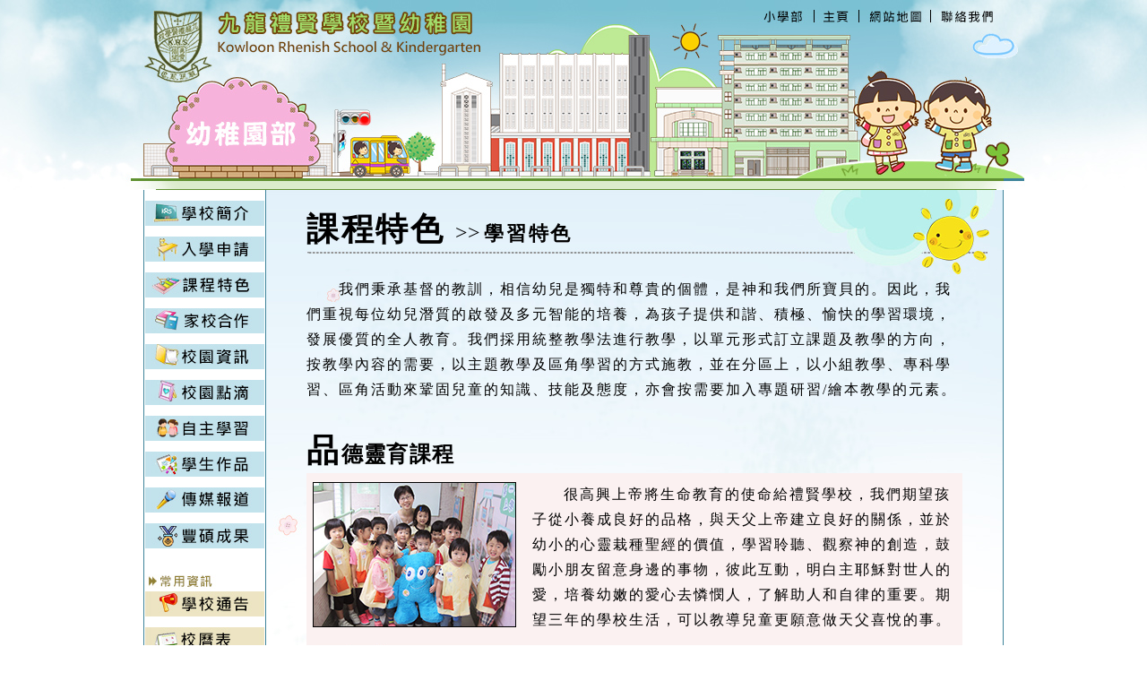

--- FILE ---
content_type: text/html
request_url: http://krs.school.hk/~kindergarten/course/characteristic/characteristic.html
body_size: 22810
content:
<html><!-- InstanceBegin template="/Templates/主頁及Icon.dwt" codeOutsideHTMLIsLocked="false" -->
<head>
<!-- InstanceBeginEditable name="doctitle" -->
<title>九龍禮賢學校幼稚園部</title>
<!-- InstanceEndEditable -->
<meta http-equiv="Content-Type" content="text/html; charset=utf-8">
<link href='../../images/favicon.ico' rel='shortcut icon'/>
<link href="../../css/bgcolor_possion.css" rel="stylesheet" type="text/css">
<script src="../../SpryAssets/SpryMenuBar.js" type="text/javascript"></script>
<link href="../../SpryAssets/SpryMenuBarVertical.css" rel="stylesheet" type="text/css" />
<link href="../../SpryAssets/SpryMenuBarVertical2.css" rel="stylesheet" type="text/css">
<link href="../../SpryAssets/SpryMenuBarVertical3.css" rel="stylesheet" type="text/css" />
<link href="../../SpryAssets/SpryMenuBarVertical4.css" rel="stylesheet" type="text/css">
<link href="../../SpryAssets/SpryMenuBarVertical5.css" rel="stylesheet" type="text/css" />
<style type="text/css">
@import url("../../css/Font_Content.css");
</style>
<!-- InstanceBeginEditable name="head" -->
<!-- InstanceEndEditable -->
<!-- InstanceParam name="Content" type="text" value="" -->
<script type="text/javascript">
function MM_preloadImages() { //v3.0
  var d=document; if(d.images){ if(!d.MM_p) d.MM_p=new Array();
    var i,j=d.MM_p.length,a=MM_preloadImages.arguments; for(i=0; i<a.length; i++)
    if (a[i].indexOf("#")!=0){ d.MM_p[j]=new Image; d.MM_p[j++].src=a[i];}}
}

function MM_swapImgRestore() { //v3.0
  var i,x,a=document.MM_sr; for(i=0;a&&i<a.length&&(x=a[i])&&x.oSrc;i++) x.src=x.oSrc;
}

function MM_findObj(n, d) { //v4.01
  var p,i,x;  if(!d) d=document; if((p=n.indexOf("?"))>0&&parent.frames.length) {
    d=parent.frames[n.substring(p+1)].document; n=n.substring(0,p);}
  if(!(x=d[n])&&d.all) x=d.all[n]; for (i=0;!x&&i<d.forms.length;i++) x=d.forms[i][n];
  for(i=0;!x&&d.layers&&i<d.layers.length;i++) x=MM_findObj(n,d.layers[i].document);
  if(!x && d.getElementById) x=d.getElementById(n); return x;
}

function MM_swapImage() { //v3.0
  var i,j=0,x,a=MM_swapImage.arguments; document.MM_sr=new Array; for(i=0;i<(a.length-2);i+=3)
   if ((x=MM_findObj(a[i]))!=null){document.MM_sr[j++]=x; if(!x.oSrc) x.oSrc=x.src; x.src=a[i+2];}
}
</script>
</head>
<body leftmargin="0" topmargin="0" rightmargin="0" bottommargin="0" marginwidth="0" marginheight="0">
<table width="100%" border="0" cellspacing="0" cellpadding="0">
  <tr>
    <td class="BgcolorUp"></td>
    <td width="960" ><table width="960" border="0" cellspacing="0" cellpadding="0">
      <tr>
        <td colspan="5"><img src="../../images/index_02.jpg" width="960" height="11" id="Image5"></td>
        </tr>
      <tr>
        <td><img src="../../images/index_04.jpg" ></td>
        <td><a href="http://www.krs.edu.hk/~primary/">
        <img src="../../images/index_05.jpg" name="Image1" id="Image1" onMouseOver="MM_swapImage('Image1','','../../images/indexover_05.jpg',1)" onMouseOut="MM_swapImgRestore()" ></a></td>
        <td><a href="../../index.html">
        <img src="../../images/index_06.jpg" name="Image2" id="Image2" onMouseOver="MM_swapImage('Image2','','../../images/indexover_06.jpg',1)" onMouseOut="MM_swapImgRestore()" ></a></td>
        <td><a href="../../sitemap/sitemap.html"><img src="../../images/index_07.jpg" name="Image3" id="Image3" onMouseOver="MM_swapImage('Image3','','../../images/indexover_07.jpg',1)" onMouseOut="MM_swapImgRestore()" ></a></td>
        <td><a href="../../contact/contact.html">
        <img src="../../images/index_08.jpg" name="Image4" id="Image4" onMouseOver="MM_swapImage('Image4','','../../images/indexover_08.jpg',1)" onMouseOut="MM_swapImgRestore()" ></a></td>
      </tr>
      <tr>
        <td align="center" valign="top"><img src="../../images/index_09.jpg" width="686" height="186"></td>
        <td colspan="4"><img src="../../images/index_10.jpg" ></td>
        </tr>
    </table></td>
    <td background="../../images/index_03.jpg"></td>
  </tr>
</table>
<table width="100%" border="0" cellpadding="0" cellspacing="0">
  <tr>
    <td rowspan="2">&nbsp;</td>
    <td rowspan="2" bgcolor="#3d839a" width="1"></td>
    <td rowspan="2" width="135" valign="top">
     <table width="135" border="0" cellspacing="0" cellpadding="0">
      <tr>
        <td height="12"></td>
      </tr>
      <tr>
        <td height="28"><ul id="MenuBar1" class="MenuBarVertical">
      <li><a class="MenuBarItemSubmenu" ></a>
        <ul>
          <li><a href="../../school_intro/introduction/introduction.html">-辦學使命及願景</a></li>
          <li><a href="../../school_intro/song_maxim/song_maxim.html">-校訓及校歌</a></li>
          <li><a href="../../school_intro/advantage/advantage.html">-本園特點</a></li>
          <li><a href="../../school_intro/principal_talk/principal_talk.html">-園長心聲</a></li>
          <li><a href="../../school_intro/schoolteam/schoolteam.html">-教學團隊</a></li>
          <li><a href="../../school_intro/nextgrade/nextgrade.html">-升學統計</a></li><br>
        </ul>
      </li>
</ul></td>
      </tr>
      <tr>
        <td height="12"></td>
      </tr>
      <tr>
        <td><a href="../../application/application.html"><img src="../../images/index_12.jpg" ></a></td>
      </tr>
      <tr>
        <td height="12"></td>
      </tr>
      <tr>
        <td><ul id="MenuBar2"   class="MenuBarVertical2">
      <li><a class="MenuBarItemSubmenu"></a> 
        <ul>
          <li><a href="../course_arrange/course_arrange.html">-課程編排</a></li>
          <li><a href="characteristic.html">-學習特色</a></li>
          <li><a href="../outdoor/outdoor.html">-戶外參觀</a></li>
          <li><a href="../sp_event/sp_event.html">-特別活動</a></li>
          <li><a href="../support/support.html">-學生支援</a></li>
        </ul>
      </li>
</ul>  
        </td>
      </tr>
      <tr>
        <td height="12"></td>
      </tr>
      <tr>
        <td><ul id="MenuBar3"   class="MenuBarVertical3">
      <li><a class="MenuBarItemSubmenu" ></a>
        <ul>
          <li><a href="../../parents_info/participate/participate.html">-家長工作</a></li>
          <li><a href="../../parents_info/parent_notice/notice.pdf" target="_blank">-家長須知</a></li>
          <li><a href="../../parents_info/information/information.pdf" target="_blank">-新生家長資訊冊</a></li>
          <li><a href="../../parents_info/reference/reference.html">-家長資訊</a></li>
          <li><a href="../../parents_info/socialwork/socialwork.html">-駐校社工服務</a></li>
        </ul>
      </li>
</ul>  </td>
      </tr>
      <tr>
        <td height="12"></td>
      </tr>
      <tr>
        <td ><ul id="MenuBar4"   class="MenuBarVertical4">
      <li><a class="MenuBarItemSubmenu" ></a>
        <ul>
          <li><a href="../../download/2010-2011_report.pdf" target="_blank">-視學報告</a></li>
          <li><a href="../../school_info/schoolsource/schoolsource.html">-校園環境</a></li>
          <li><a href="../../school_info/class/class.html">-班級編制</a></li>
          <li><a href="../../school_info/uniform/uniform.html">-校服樣式</a></li>
          <li><a href="../../school_info/schoolbus/schoolbus.html">-學童巴士</a></li>
        </ul>
      </li>
</ul>  </td>
      </tr>
      <tr>
        <td height="12"></td>
      </tr>
      <tr>
        <td ><ul id="MenuBar5"   class="MenuBarVertical5">
      <li><a class="MenuBarItemSubmenu" ></a>
        <ul>
          <li><a href="https://eclass.krs.edu.hk/home/eAdmin/ResourcesMgmt/DigitalChannels/" target="_blank">-活動相片</a></li>
          <li><a href="https://vimeo.com/user2008891/albums" target="_blank">-活動影片</a></li>
        </ul>
      </li>
</ul>  </td>
      </tr>  
      <tr>
        <td height="12"></td>
      </tr>
      <tr>
        <td><a href="../../self_learning/self_learning.html?charset=big5&netroom_id=1&tool_id=1814&channel=ecampus&tool_admin=0" ><img src="../../images/index_26.jpg" ></a></td>
      </tr>   
      <tr>
        <td height="12"></td>
      </tr>
      <tr>
        <td><a href="https://eclass.krs.edu.hk/home/eAdmin/ResourcesMgmt/DigitalChannels/" target="_blank"><img src="../../images/index_17.jpg" ></a></td>
      </tr>
      <tr>
        <td height="12"></td>
      </tr>
      <tr>
        <td><a href="../../mass-media/mass-media.html"><img src="../../images/index_18.jpg" ></a></td>
      </tr>
      <tr>
        <td height="12"></td>
      </tr>
      <tr>
        <td><a href="../../achievements/achievements.html"><img src="../../images/index_27.jpg" ></a></td>
      </tr>
      <tr>
        <td></td>
      </tr>
      <tr>
        <td height="29"></td>
      </tr>
      <tr>
        <td><img src="../../images/index_19.jpg" width="135" height="19"></td>
      </tr>
      <tr>
        <td><a href="https://eclass.krs.edu.hk" target="_blank"><img src="../../images/index_25.jpg" width="135" height="28"></a></td>
      </tr>
      <tr>
        <td height="12"></td>
      </tr>
      <tr>
        <td><a href="../../calendar/calendar.html"><img src="../../images/index_20.jpg" width="135" height="28"></a></td>
      </tr>
      <tr>
        <td height="12"></td>
      </tr>
      <tr>
        <td><a href="http://krs.school.hk/system/tool/photoalbum/index.php?charset=big5&netroom_id=1&tool_id=1779&channel=ecampus&tool_admin=0" target="_blank"><img src="../../images/index_21.jpg" width="135" height="28"></a></td>
      </tr>
      <tr>
        <td>&nbsp;</td>
      </tr>
      </table>
    </td>
    <td bgcolor="#ffffff" height="0" width="1"></td>
    <td width="822" valign="top"><table width="822" border="0" cellspacing="0" cellpadding="0">
   <tr>
    <td></td>
   </tr>
</table>
	
    </td>
    <td rowspan="2" bgcolor="#3d839a" width="1"></td>
    <td rowspan="2">&nbsp;</td>
  </tr>
  <tr>
    <td bgcolor="#3d839a" height=""></td>
	<td valign="top">
    	  <table width="822" border="0" cellspacing="0" cellpadding="0">
            <tr>
             	<td >
				<!-- InstanceBeginEditable name="Content" -->
				<table width="100%" height="97" border="0" cellspacing="0" cellpadding="0"  background="images/characteristic01.jpg">
				      <tr>
				        <td height="20" colspan="2"></td>
			          </tr>
				      <tr>
				        <td width="45">&nbsp;</td>
				        <td valign="top"><span class="Font-PageTitle">課程特色 </span><span class="Font-PageTitleSymbol">&gt;&gt;</span> <span class="Font-PageSubTitle">學習特色</span></td>
			          </tr>
		        </table>
				<table width="100%"  height="1040" border="0" cellspacing="0" cellpadding="0"  class="Background-no-repeat-course">
				  <tr>
				    <td width="45">&nbsp;</td>
				    <td valign="top" class="Font-Index_News-Content"><table width="100%" border="0" cellspacing="0" cellpadding="0">
				      <tr>
				        <td class="Font-Index_News-Content_largerow">　　我們秉承基督的教訓，相信幼兒是獨特和尊貴的個體，是神和我們所寶貝的。因此，我們重視每位幼兒潛質的啟發及多元智能的培養，為孩子提供和諧、積極、愉快的學習環境，發展優質的全人教育。我們採用統整教學法進行教學，以單元形式訂立課題及教學的方向，按教學內容的需要，以主題教學及區角學習的方式施教，並在分區上，以小組教學、專科學習、區角活動來鞏固兒童的知識、技能及態度，亦會按需要加入專題研習/繪本教學的元素。</td>
			          </tr>
				      <tr>
				        <td height="30"></td>
			          </tr>
				      <tr>
				        <td><table width="100%" border="0" cellspacing="0" cellpadding="0" >
				          <tr>
				            <td colspan="2" class="Font-PageSubTitle2"><span class="Font-PageTitle">品</span>德靈育課程</td>
			              </tr>
				          <tr>
				            <td width="240" valign="top" bgcolor="#fbf1f1"><table width="100%" border="0" cellspacing="0" cellpadding="0">
				              <tr>
				                <td height="10" align="center"></td>
				                </tr>
				              <tr>
				                <td align="center"><img src="images/photo1.jpg" alt="" width="225" height="160" class="Image_BroderColor-Black"></td>
				                </tr>
				              <tr>
				                <td>&nbsp;</td>
				                </tr>
				              <tr>
				                <td align="center" valign="bottom"><img src="images/photo2.jpg" alt="" width="218" height="161"></td>
				                </tr>
			                </table></td>
				            <td valign="top" bgcolor="#fbf1f1"><table width="100%" border="0" cellspacing="0" cellpadding="0">
				              <tr>
				                <td height="10"></td>
				                </tr>
				              <tr>
				                <td><table width="100%" border="0" cellspacing="0" cellpadding="0">
				                    <tr>
				                      <td width="12">&nbsp;</td>
				                      <td class="Font-Index_News-Content">　　<span class="Font-Index_News-Content_largerow">很高興上帝將生命教育的使命給禮賢學校，我們期望孩子從小養成良好的品格，與天父上帝建立良好的關係，並於幼小的心靈栽種聖經的價值，學習聆聽、觀察神的創造，鼓勵小朋友留意身邊的事物，彼此互動，明白主耶穌對世人的愛，培養幼嫩的愛心去憐憫人，了解助人和自律的重要。期望三年的學校生活，可以教導兒童更願意做天父喜悅的事。</span></td>
				                      <td width="12">&nbsp;</td>
				                      </tr>
			                      </table></td>
				                </tr>
				              <tr>
				                <td height="20"></td>
				                </tr>
				              <tr>
				                <td><table width="100%" border="0" cellspacing="0" cellpadding="0">
				                  <tr>
				                    <td>&nbsp;</td>
				                    <td align="center"><img src="images/photo3.jpg" width="145" height="100" class="Image_BroderColor-Black"><br>
				                      <span class="Font-Content2-LargeSpace">我們會盡全力幫助別人 </span><br></td>
				                    <td>&nbsp;</td>
				                    <td align="center"><img src="images/photo4.jpg" width="145" height="100" class="Image_BroderColor-Black"><br>
				                      <span class="Font-Content2-LargeSpace">感謝天父創造動物</span> <br></td>
				                    <td>&nbsp;</td>
				                    <td align="center"><img src="images/photo5.jpg" width="145" height="100" class="Image_BroderColor-Black"><br>
				                      <span class="Font-Content2-LargeSpace">禮貌用語掛嘴邊</span></td>
				                    <td>&nbsp;</td>
				                    </tr>
				                  </table></td>
				                </tr>
			                </table></td>
			              </tr>
			            </table></td>
			          </tr>
				      <tr>
				        <td height="40"></td>
			          </tr>
				      <tr>
				        <td><table width="100%" border="0" cellspacing="0" cellpadding="0" >
				          <tr>
				            <td colspan="2" class="Font-PageSubTitle2"><span class="Font-PageTitle">英</span>文課程</td>
			              </tr>
				          <tr>
				            <td width="240" valign="top" bgcolor="#fbf9f1"><table width="100%" border="0" cellspacing="0" cellpadding="0">
				              <tr>
				                <td height="10" align="center"></td>
				                </tr>
				              <tr>
				                <td align="center"><img src="images/photo6.jpg" alt="" width="225" height="160" class="Image_BroderColor-Black"></td>
				                </tr>
				              <tr>
				                <td>&nbsp;</td>
				                </tr>
				              <tr>
				                <td align="center" valign="bottom"><img src="images/photo7.jpg" alt="" width="235" height="203"></td>
				                </tr>
				              </table></td>
				            <td valign="top" bgcolor="#fbf9f1"><table width="100%" border="0" cellspacing="0" cellpadding="0">
				              <tr>
				                <td height="10"></td>
				                </tr>
				              <tr>
				                <td><table width="100%" border="0" cellspacing="0" cellpadding="0">
				                  <tr>
				                    <td width="12">&nbsp;</td>
				                    <td class="Font_EnglishContent">　　In our English curriculum, our English teachers use English to　communicate with the children in order to reinforce their listening and speaking abilities. <br>
				                      　　Furthermore, we have a shared reading programme, i.e storytelling, and writing training (especially in K2 and K3) to develop students' reading and writing skills. In fact, students’interest in learning English is always our top priority. Thus, we utilize lots of stories, songs, ryhmes and games to enhance their learning motivation.</td>
				                    <td width="12">&nbsp;</td>
				                    </tr>
				                  </table></td>
				                </tr>
				              <tr>
				                <td height="20">&nbsp;</td>
				                </tr>
				              <tr>
				                <td><table width="100%" border="0" cellspacing="0" cellpadding="0">
				                  <tr>
				                    <td>&nbsp;</td>
				                    <td align="center"><img src="images/photo8.jpg" alt="" width="145" height="100" class="Image_BroderColor-Black"><br>
				                      <span class="Font-Index_News-ContentSmall">Nursery Class</span><br></td>
				                    <td>&nbsp;</td>
				                    <td align="center"><img src="images/photo9.jpg" alt="" width="145" height="100" class="Image_BroderColor-Black"><br>
				                      <span class="Font-Index_News-ContentSmall">Lower Class</span><br></td>
				                    <td>&nbsp;</td>
				                    <td align="center"><img src="images/photo10.jpg" alt="" width="145" height="100" class="Image_BroderColor-Black"><br>
				                      <span class="Font-Index_News-ContentSmall">Upper Class</span></td>
				                    <td>&nbsp;</td>
				                    </tr>
				                  </table></td>
				                </tr>
			                </table></td>
			              </tr>
			            </table></td>
			          </tr>
				      <tr>
				        <td height="40">&nbsp;</td>
			          </tr>
				      <tr>
				        <td><table width="100%" border="0" cellspacing="0" cellpadding="0" >
				          <tr>
				            <td colspan="2" class="Font-PageSubTitle2"><span class="Font-PageTitle">普</span>通話課程</td>
			              </tr>
				          <tr>
				            <td width="240" bgcolor="#f1f3fb"><table width="100%" border="0" cellspacing="0" cellpadding="0">
				              <tr>
				                <td height="10" align="center"></td>
				                </tr>
				              <tr>
				                <td align="center"><img src="images/photo11.jpg" alt="" width="225" height="160" class="Image_BroderColor-Black"></td>
				                </tr>
				              <tr>
				                <td height="10"></td>
				                </tr>
				              <tr>
				                <td align="center" valign="bottom"><img src="images/photo12.jpg" alt="" width="208" height="208"></td>
				                </tr>
				              </table></td>
				            <td valign="top" bgcolor="#f1f3fb"><table width="100%" border="0" cellspacing="0" cellpadding="0">
				              <tr>
				                <td height="10"></td>
				                </tr>
				              <tr>
				                <td><table width="100%" border="0" cellspacing="0" cellpadding="0">
				                  <tr>
				                    <td width="12">&nbsp;</td>
				                    <td class="Font-Index_News-Content_largerow">　　提升兒童掌握兩文三語的能力，為孩子的語言學習作好準備。我們在課程內每週一次以小組形式教授普通話，由專任老師負責，內容包括歌曲、兒歌、唐詩、繪本教學…等，讓兒童在輕鬆愉快的遊戲當中，透過課堂的互動示範，配合其日常生活經驗進行角色扮演，學習運用簡單的普通話與人交談，從而培養兒童對於學習普通話的興趣。</td>
				                    <td width="12">&nbsp;</td>
				                    </tr>
				                  </table></td>
				                </tr>
				              <tr>
				                <td height="40">&nbsp;</td>
				                </tr>
				              <tr>
				                <td><table width="100%" border="0" cellspacing="0" cellpadding="0">
				                  <tr>
				                    <td>&nbsp;</td>
				                    <td align="center"><img src="images/photo13.jpg" alt="" width="145" height="100" class="Image_BroderColor-Black"><br>
				                      <span class="Font-Content2-LargeSpace">小朋友你好! </span><br></td>
				                    <td>&nbsp;</td>
				                    <td align="center"><img src="images/photo14.jpg" alt="" width="145" height="100" class="Image_BroderColor-Black"><br>
				                      <span class="Font-Content2-LargeSpace">一起玩遊戲!</span> <br></td>
				                    <td>&nbsp;</td>
				                    <td align="center"><img src="images/photo15.jpg" alt="" width="145" height="100" class="Image_BroderColor-Black"><br>
				                      <span class="Font-Content2-LargeSpace">普通話時間</span></td>
				                    <td>&nbsp;</td>
				                    </tr>
				                  </table></td>
				                </tr>
				              </table></td>
			              </tr>
			            </table></td>
			          </tr>
				      <tr>
				        <td>&nbsp;</td>
			          </tr>
			        </table></td>
				    <td width="45" >&nbsp;</td>
			      </tr>
			    </table>
				<!-- InstanceEndEditable -->
                </td>
            </tr>
          </table>
    </td>
  </tr>
</table>
<table width="100%" border="0" cellspacing="0" cellpadding="0">
  <tr>
    <td class="BgcolorDown"></td>
    <td width="960"><img src="../../images/index_23.jpg" width="960" height="139"></td>
    <td background="../../images/index_24.jpg"></td>
  </tr>
</table>
<script type="text/javascript">
var MenuBar1 = new Spry.Widget.MenuBar("MenuBar1");
var MenuBar2 = new Spry.Widget.MenuBar("MenuBar2");
var MenuBar3 = new Spry.Widget.MenuBar("MenuBar3");
var MenuBar4 = new Spry.Widget.MenuBar("MenuBar4");
var MenuBar5 = new Spry.Widget.MenuBar("MenuBar5");
</script>
</body>
<!-- InstanceEnd --></html>

--- FILE ---
content_type: text/css
request_url: http://krs.school.hk/~kindergarten/css/bgcolor_possion.css
body_size: 787
content:
@charset "utf-8";
.BgcolorUp {
	background-image: url(../images/index_01.jpg);
	background-repeat: repeat;
	background-position: right top;
}
.BgcolorDown {
	background-image: url(../images/index_22.jpg);
	background-repeat: repeat;
	background-position: right bottom;
}
.BgBackGround_SchoolChoice {
	background-image: url(../school_choice/images/school_choice_01.jpg);
	background-repeat: repeat;
	background-position: right top;
}
.BgBackGround_introduction {
	background-image: url(../school_intro/introduction/images/introduction01.jpg);
	background-repeat: no-repeat;
	background-position: center top;
}
.Font-Index_News-Content_largerow p strong {
	color: #009;
	font-size: 20px;
}
.Font-Index_News-Title table tr td table tr td table tr td table tr td div p {
	font-size: 18px;
}


--- FILE ---
content_type: text/css
request_url: http://krs.school.hk/~kindergarten/SpryAssets/SpryMenuBarVertical2.css
body_size: 4781
content:
@charset "UTF-8";

/* SpryMenuBarVertical2.css - version 0.6 - Spry Pre-Release 1.6.1 */

/* Copyright (c) 2006. Adobe Systems Incorporated. All rights reserved. */

/*******************************************************************************

 LAYOUT INFORMATION: describes box model, positioning, z-order

 *******************************************************************************/

/* The outermost container of the Menu Bar, a fixed width box with no margin or padding */
ul.MenuBarVertical2
{
	margin: 0;
	padding: 0;
	list-style-type: none;
	font-size: 100%;
	cursor: default;
	width: 135px;
	height: 28px;
}
/* Set the active Menu Bar with this class, currently setting z-index to accomodate IE rendering bug: http://therealcrisp.xs4all.nl/meuk/IE-zindexbug.html */
ul.MenuBarActive
{
	z-index: 1000;
}
/* Menu item containers, position children relative to this container and are same fixed width as parent */
ul.MenuBarVertical2 li
{
	margin: 0;
	padding: 0;
	list-style-type: none;
	font-size: 100%;
	position: relative;
	text-align: left;
	cursor: pointer;
	width: 135px;
	height: 28px;
	
	
}
/* Submenus should appear slightly overlapping to the right (95%) and up (-5%) with a higher z-index, but they are initially off the left side of the screen (-1000em) */
ul.MenuBarVertical2 ul
{
	padding: 0;
	list-style-type: none;
	font-size: 16px;
	position: absolute;
	z-index: 1020;
	cursor: default;
	width: 120px;
	height: 160px;
	left: -1000em;
	top: 0;
	background-color: #dcedf2;
	color: #FFF;
	font-family: "微軟正黑體";
	font-weight: bold;
	font-variant: normal;
	letter-spacing: 2px;
	margin-top: 0;
	margin-right: 0;
	margin-bottom: 0;
	margin-left: 105%;
	border: medium dotted #5795a8;
}
/* Submenu that is showing with class designation MenuBarSubmenuVisible, we set left to 0 so it comes onto the screen */
ul.MenuBarVertical2 ul.MenuBarSubmenuVisible
{
	left: 0;
}
/* Menu item containers are same fixed width as parent */
ul.MenuBarVertical2 ul li
{
	width: 8.2em;
}

/*******************************************************************************

 DESIGN INFORMATION: describes color scheme, borders, fonts

 *******************************************************************************/

/* Outermost menu container has borders on all sides */
ul.MenuBarVertical2
{
	/*border: 1px solid #CCC;*/
	background-image: url(../images/index_13.jpg);
	
}

}
/* Submenu containers have borders on all sides */
ul.MenuBarVertical2 ul
{
	/*border: 1px solid #CCC;*/
	

}
/* Menu items are a light gray block with padding and no text decoration */
ul.MenuBarVertical2 a
{
	display: block;
	
	/*cursor: pointer;
	display:inline;
	background-color: #EEE;  */
	padding: 12px 0.75em;
	color: #333;
	text-decoration: none;
	width: 135px;

}
/* Menu items that have mouse over or focus have a blue background and white text */
ul.MenuBarVertical2 a:hover, ul.MenuBarVertical2 a:focus
{
	/*background-color: #33C;
	color: #FFF; 
	ICON MouserOver 主ICon及次ICON變色
	*/
    
}
/* Menu items that are open with submenus are set to MenuBarItemHover with a blue background and white text */
ul.MenuBarVertical2 a.MenuBarItemHover, ul.MenuBarVertical2 a.MenuBarItemSubmenuHover, ul.MenuBarVertical2 a.MenuBarSubmenuVisible
{
	/*background-color: #33C;
	color: #FFF; 
	ICON MouserOver 主ICon及次ICON變色
	*/
    display: inherit;
}

/*******************************************************************************

 SUBMENU INDICATION: styles if there is a submenu under a given menu item

 *******************************************************************************/

/* Menu items that have a submenu have the class designation MenuBarItemSubmenu and are set to use a background image positioned on the far left (95%) and centered vertically (50%) */
ul.MenuBarVertical2 a.MenuBarItemSubmenu
{

}

/* Menu items that are open with submenus have the class designation MenuBarItemSubmenuHover and are set to use a "hover" background image positioned on the far left (95%) and centered vertically (50%) */
ul.MenuBarVertical2 a.MenuBarItemSubmenuHover
{

}

/*******************************************************************************

 BROWSER HACKS: the hacks below should not be changed unless you are an expert

 *******************************************************************************/

/* HACK FOR IE: to make sure the sub menus show above form controls, we underlay each submenu with an iframe */
ul.MenuBarVertical2 iframe
{
	position: absolute;
	z-index: 1010;
	filter:alpha(opacity:0.1);

}
/* HACK FOR IE: to stabilize appearance of menu items; the slash in float is to keep IE 5.0 from parsing */
@media screen, projection
{
	ul.MenuBarVertical2 li.MenuBarItemIE
	{
		display: inline;
		f\loat: left;
		background: #FFF;
	}
}


--- FILE ---
content_type: text/css
request_url: http://krs.school.hk/~kindergarten/SpryAssets/SpryMenuBarVertical3.css
body_size: 4785
content:
@charset "UTF-8";

/* SpryMenuBarVertical3.css - version 0.6 - Spry Pre-Release 1.6.1 */

/* Copyright (c) 2006. Adobe Systems Incorporated. All rights reserved. */

/*******************************************************************************

 LAYOUT INFORMATION: describes box model, positioning, z-order

 *******************************************************************************/

/* The outermost container of the Menu Bar, a fixed width box with no margin or padding */
ul.MenuBarVertical3
{
	margin: 0;
	padding: 0;
	list-style-type: none;
	font-size: 100%;
	cursor: default;
	width: 135px;
	height: 28px;
}
/* Set the active Menu Bar with this class, currently setting z-index to accomodate IE rendering bug: http://therealcrisp.xs4all.nl/meuk/IE-zindexbug.html */
ul.MenuBarActive
{
	z-index: 1000;
}
/* Menu item containers, position children relative to this container and are same fixed width as parent */
ul.MenuBarVertical3 li
{
	margin: 0;
	padding: 0;
	list-style-type: none;
	font-size: 100%;
	position: relative;
	text-align: left;
	cursor: pointer;
	width: 135px;
	height: 28px;
	
	
}
/* Submenus should appear slightly overlapping to the right (95%) and up (-5%) with a higher z-index, but they are initially off the left side of the screen (-1000em) */
ul.MenuBarVertical3 ul
{
	padding: 0;
	list-style-type: none;
	font-size: 16px;
	position: absolute;
	z-index: 1020;
	cursor: default;
	width: 160px;
	height: 160px;
	left: -1000em;
	top: 0;
	background-color: #dcedf2;
	color: #FFF;
	font-family: "微軟正黑體";
	font-weight: bold;
	font-variant: normal;
	letter-spacing: 2px;
	margin-top: 0;
	margin-right: 0;
	margin-bottom: 0;
	margin-left: 105%;
	border: medium dotted #5795a8;
}
/* Submenu that is showing with class designation MenuBarSubmenuVisible, we set left to 0 so it comes onto the screen */
ul.MenuBarVertical3 ul.MenuBarSubmenuVisible
{
	left: 0;
}
/* Menu item containers are same fixed width as parent */
ul.MenuBarVertical3 ul li
{
	width: 8.2em;
	
}

/*******************************************************************************

 DESIGN INFORMATION: describes color scheme, borders, fonts

 *******************************************************************************/

/* Outermost menu container has borders on all sides */
ul.MenuBarVertical3
{
	/*border: 1px solid #CCC;*/
	background-image: url(../images/index_14.jpg);
	
}

}
/* Submenu containers have borders on all sides */
ul.MenuBarVertical3 ul
{
	/*border: 1px solid #CCC;*/
	

}
/* Menu items are a light gray block with padding and no text decoration */
ul.MenuBarVertical3 a
{
	display: block;
	
	/*cursor: pointer;
	display:inline;
	background-color: #EEE;  */
	padding: 0.5em 0.75em;
	color: #333;
	text-decoration: none;
	width: 135px;


}
/* Menu items that have mouse over or focus have a blue background and white text */
ul.MenuBarVertical3 a:hover, ul.MenuBarVertical3 a:focus
{
	/*background-color: #33C;
	color: #FFF; 
	ICON MouserOver 主ICon及次ICON變色
	*/
    
}
/* Menu items that are open with submenus are set to MenuBarItemHover with a blue background and white text */
ul.MenuBarVertical3 a.MenuBarItemHover, ul.MenuBarVertical3 a.MenuBarItemSubmenuHover, ul.MenuBarVertical3 a.MenuBarSubmenuVisible
{
	/*background-color: #33C;
	color: #FFF; 
	ICON MouserOver 主ICon及次ICON變色
	*/
    display: inherit;
}

/*******************************************************************************

 SUBMENU INDICATION: styles if there is a submenu under a given menu item

 *******************************************************************************/

/* Menu items that have a submenu have the class designation MenuBarItemSubmenu and are set to use a background image positioned on the far left (95%) and centered vertically (50%) */
ul.MenuBarVertical3 a.MenuBarItemSubmenu
{

}

/* Menu items that are open with submenus have the class designation MenuBarItemSubmenuHover and are set to use a "hover" background image positioned on the far left (95%) and centered vertically (50%) */
ul.MenuBarVertical3 a.MenuBarItemSubmenuHover
{

}

/*******************************************************************************

 BROWSER HACKS: the hacks below should not be changed unless you are an expert

 *******************************************************************************/

/* HACK FOR IE: to make sure the sub menus show above form controls, we underlay each submenu with an iframe */
ul.MenuBarVertical3 iframe
{
	position: absolute;
	z-index: 1010;
	filter:alpha(opacity:0.1);

}
/* HACK FOR IE: to stabilize appearance of menu items; the slash in float is to keep IE 5.0 from parsing */
@media screen, projection
{
	ul.MenuBarVertical3 li.MenuBarItemIE
	{
		display: inline;
		f\loat: left;
		background: #FFF;
	}
}


--- FILE ---
content_type: text/css
request_url: http://krs.school.hk/~kindergarten/SpryAssets/SpryMenuBarVertical4.css
body_size: 4748
content:
@charset "UTF-8";

/* SpryMenuBarVertical4.css - version 0.6 - Spry Pre-Release 1.6.1 */

/* Copyright (c) 2006. Adobe Systems Incorporated. All rights reserved. */

/*******************************************************************************

 LAYOUT INFORMATION: describes box model, positioning, z-order

 *******************************************************************************/

/* The outermost container of the Menu Bar, a fixed width box with no margin or padding */
ul.MenuBarVertical4
{
	margin: 0;
	padding: 0;
	list-style-type: none;
	font-size: 100%;
	cursor: default;
	width: 135px;
	height: 28px;
}
/* Set the active Menu Bar with this class, currently setting z-index to accomodate IE rendering bug: http://therealcrisp.xs4all.nl/meuk/IE-zindexbug.html */
ul.MenuBarActive
{
	z-index: 1000;
}
/* Menu item containers, position children relative to this container and are same fixed width as parent */
ul.MenuBarVertical4 li
{
	margin: 0;
	padding: 0;
	list-style-type: none;
	font-size: 100%;
	position: relative;
	text-align: left;
	cursor: pointer;
	width: 135px;
	height: 28px;
	
	
}
/* Submenus should appear slightly overlapping to the right (95%) and up (-5%) with a higher z-index, but they are initially off the left side of the screen (-1000em) */
ul.MenuBarVertical4 ul
{
	padding: 0;
	list-style-type: none;
	font-size: 16px;
	position: absolute;
	z-index: 1020;
	cursor: default;
	width: 120px;
	height: 160px;
	left: -1000em;
	top: 0;
	background-color: #dcedf2;
	color: #FFF;
	font-family: "微軟正黑體";
	font-weight: bold;
	font-variant: normal;
	letter-spacing: 2px;
	margin-top: 0;
	margin-right: 0;
	margin-bottom: 0;
	margin-left: 105%;
	border: medium dotted #5795a8;
}
/* Submenu that is showing with class designation MenuBarSubmenuVisible, we set left to 0 so it comes onto the screen */
ul.MenuBarVertical4 ul.MenuBarSubmenuVisible
{
	left: 0;
}
/* Menu item containers are same fixed width as parent */
ul.MenuBarVertical4 ul li
{
	width: 8.2em;
}

/*******************************************************************************

 DESIGN INFORMATION: describes color scheme, borders, fonts

 *******************************************************************************/

/* Outermost menu container has borders on all sides */
ul.MenuBarVertical4
{
	/*border: 1px solid #CCC;*/
	background-image: url(../images/index_15.jpg);
}

}
/* Submenu containers have borders on all sides */
ul.MenuBarVertical4 ul
{
	/*border: 1px solid #CCC;*/

}
/* Menu items are a light gray block with padding and no text decoration */
ul.MenuBarVertical4 a
{
	display:  block;
	/* 
	cursor: pointer;
    background-color: #EEE;  */
	padding: 0.5em 0.75em;
	color: #333;
	text-decoration: none;

}
/* Menu items that have mouse over or focus have a blue background and white text */
ul.MenuBarVertical4 a:hover, ul.MenuBarVertical4 a:focus
{
	/*background-color: #33C;
	color: #FFF; 
	ICON MouserOver 主ICon及次ICON變色
	*/	
	text-decoration: none;
}
/* Menu items that are open with submenus are set to MenuBarItemHover with a blue background and white text */
ul.MenuBarVertical4 a.MenuBarItemHover, ul.MenuBarVertical4 a.MenuBarItemSubmenuHover, ul.MenuBarVertical4 a.MenuBarSubmenuVisible
{
	/*background-color: #33C;
	color: #FFF; 
	ICON MouserOver 主ICon及次ICON變色
	*/
}

/*******************************************************************************

 SUBMENU INDICATION: styles if there is a submenu under a given menu item

 *******************************************************************************/

/* Menu items that have a submenu have the class designation MenuBarItemSubmenu and are set to use a background image positioned on the far left (95%) and centered vertically (50%) */
ul.MenuBarVertical4 a.MenuBarItemSubmenu
{

}

/* Menu items that are open with submenus have the class designation MenuBarItemSubmenuHover and are set to use a "hover" background image positioned on the far left (95%) and centered vertically (50%) */
ul.MenuBarVertical4 a.MenuBarItemSubmenuHover
{

}

/*******************************************************************************

 BROWSER HACKS: the hacks below should not be changed unless you are an expert

 *******************************************************************************/

/* HACK FOR IE: to make sure the sub menus show above form controls, we underlay each submenu with an iframe */
ul.MenuBarVertical4 iframe
{
	position: absolute;
	z-index: 1010;
	filter:alpha(opacity:0.1);
}
/* HACK FOR IE: to stabilize appearance of menu items; the slash in float is to keep IE 5.0 from parsing */
@media screen, projection
{
	ul.MenuBarVertical4 li.MenuBarItemIE
	{
		display: inline;
		f\loat: left;
		background: #FFF;
	}
}


--- FILE ---
content_type: text/css
request_url: http://krs.school.hk/~kindergarten/SpryAssets/SpryMenuBarVertical5.css
body_size: 4747
content:
@charset "UTF-8";

/* SpryMenuBarVertical5.css - version 0.6 - Spry Pre-Release 1.6.1 */

/* Copyright (c) 2006. Adobe Systems Incorporated. All rights reserved. */

/*******************************************************************************

 LAYOUT INFORMATION: describes box model, positioning, z-order

 *******************************************************************************/

/* The outermost container of the Menu Bar, a fixed width box with no margin or padding */
ul.MenuBarVertical5
{
	margin: 0;
	padding: 0;
	list-style-type: none;
	font-size: 100%;
	cursor: default;
	width: 135px;
	height: 28px;
}
/* Set the active Menu Bar with this class, currently setting z-index to accomodate IE rendering bug: http://therealcrisp.xs4all.nl/meuk/IE-zindexbug.html */
ul.MenuBarActive
{
	z-index: 1000;
}
/* Menu item containers, position children relative to this container and are same fixed width as parent */
ul.MenuBarVertical5 li
{
	margin: 0;
	padding: 0;
	list-style-type: none;
	font-size: 100%;
	position: relative;
	text-align: left;
	cursor: pointer;
	width: 135px;
	height: 28px;
	
	
}
/* Submenus should appear slightly overlapping to the right (95%) and up (-5%) with a higher z-index, but they are initially off the left side of the screen (-1000em) */
ul.MenuBarVertical5 ul
{
	padding: 0;
	list-style-type: none;
	font-size: 16px;
	position: absolute;
	z-index: 1020;
	cursor: default;
	width: 120px;
	height: 70px;
	left: -1000em;
	top: 0;
	background-color: #dcedf2;
	color: #FFF;
	font-family: "微軟正黑體";
	font-weight: bold;
	font-variant: normal;
	letter-spacing: 2px;
	margin-top: 0;
	margin-right: 0;
	margin-bottom: 0;
	margin-left: 105%;
	border: medium dotted #5795a8;
}
/* Submenu that is showing with class designation MenuBarSubmenuVisible, we set left to 0 so it comes onto the screen */
ul.MenuBarVertical5 ul.MenuBarSubmenuVisible
{
	left: 0;
}
/* Menu item containers are same fixed width as parent */
ul.MenuBarVertical5 ul li
{
	width: 8.2em;
}

/*******************************************************************************

 DESIGN INFORMATION: describes color scheme, borders, fonts

 *******************************************************************************/

/* Outermost menu container has borders on all sides */
ul.MenuBarVertical5
{
	/*border: 1px solid #CCC;*/
	background-image: url(../images/index_16.jpg);
}

}
/* Submenu containers have borders on all sides */
ul.MenuBarVertical5 ul
{
	/*border: 1px solid #CCC;*/

}
/* Menu items are a light gray block with padding and no text decoration */
ul.MenuBarVertical5 a
{
	display:  block;
	/* 
	cursor: pointer;
    background-color: #EEE;  */
	padding: 0.5em 0.75em;
	color: #333;
	text-decoration: none;

}
/* Menu items that have mouse over or focus have a blue background and white text */
ul.MenuBarVertical5 a:hover, ul.MenuBarVertical5 a:focus
{
	/*background-color: #33C;
	color: #FFF; 
	ICON MouserOver 主ICon及次ICON變色
	*/	
	text-decoration: none;
}
/* Menu items that are open with submenus are set to MenuBarItemHover with a blue background and white text */
ul.MenuBarVertical5 a.MenuBarItemHover, ul.MenuBarVertical5 a.MenuBarItemSubmenuHover, ul.MenuBarVertical5 a.MenuBarSubmenuVisible
{
	/*background-color: #33C;
	color: #FFF; 
	ICON MouserOver 主ICon及次ICON變色
	*/
}

/*******************************************************************************

 SUBMENU INDICATION: styles if there is a submenu under a given menu item

 *******************************************************************************/

/* Menu items that have a submenu have the class designation MenuBarItemSubmenu and are set to use a background image positioned on the far left (95%) and centered vertically (50%) */
ul.MenuBarVertical5 a.MenuBarItemSubmenu
{

}

/* Menu items that are open with submenus have the class designation MenuBarItemSubmenuHover and are set to use a "hover" background image positioned on the far left (95%) and centered vertically (50%) */
ul.MenuBarVertical5 a.MenuBarItemSubmenuHover
{

}

/*******************************************************************************

 BROWSER HACKS: the hacks below should not be changed unless you are an expert

 *******************************************************************************/

/* HACK FOR IE: to make sure the sub menus show above form controls, we underlay each submenu with an iframe */
ul.MenuBarVertical5 iframe
{
	position: absolute;
	z-index: 1010;
	filter:alpha(opacity:0.1);
}
/* HACK FOR IE: to stabilize appearance of menu items; the slash in float is to keep IE 5.0 from parsing */
@media screen, projection
{
	ul.MenuBarVertical5 li.MenuBarItemIE
	{
		display: inline;
		f\loat: left;
		background: #FFF;
	}
}


--- FILE ---
content_type: text/css
request_url: http://krs.school.hk/~kindergarten/css/Font_Content.css
body_size: 8787
content:
@charset "utf-8";
.Font-Title1 {
	font-family: "微軟正黑體";
	font-size: 14px;
	font-style: normal;
	font-weight: 800;
	color: #000;
	letter-spacing: 2px;
	text-decoration: none;

}

.Font_advantage_title {
	font-size: 18px;
	font-weight: bold;
	color: #000;
	line-height: 30px;
}

.Font-ContentBlack-Nounderline {
	font-family: "微軟正黑體";
	font-size: 14px;
	font-weight: normal;
	color: #000;
	letter-spacing: 1pt;
}

.Font-Black-Nounderline {
	font-family: "微軟正黑體";
	font-size: 18px;
	color: #000;
	text-decoration: none;
	font-weight: lighter;
	letter-spacing: 1pt;
}
.Font-Index_News-Content {
	font-family: "微軟正黑體";
	font-size: 16px;
	font-weight: normal;
	color: #000;
	letter-spacing: 1pt;
	word-spacing: 1pt;
	line-height: 24px;
	vertical-align: 0%;
	white-space: normal;
}
.Font-Index_News-Content_largerow {
	font-family: "微軟正黑體";
	font-size: 16px;
	font-style: normal;
	line-height: 28px;
	font-weight: normal;
	color: #000;
	word-spacing: 2px;
	letter-spacing: 2px;
}

.Font-Index_News-Content_NoUnderLine {
	font-family: "微軟正黑體";
	font-size: 16px;
	color: #000;
	text-decoration: none;
	letter-spacing: 1px;
	word-spacing: 0px;
	line-height: 24px;
}

.Font-Index_News-Content_more-wordspace {
	font-family: "微軟正黑體";
	font-size: 14px;
	font-weight: normal;
	color: #000;
	letter-spacing: 1px;
}

.Font-Index_News-Content_Puple {
	font-family: "微軟正黑體";
	font-size: 14px;
	font-weight: bold;
	color: #9a06b5;
}
.Font-Index_News-Content_row {
	font-family: "微軟正黑體";
	font-size: 12px;
	line-height: 18px;
	color: #000;
}
.Font-Index_News-Content_row-puple {
	font-family: "微軟正黑體";
	font-size: 14px;
	line-height: 18px;
	font-weight: normal;
	color: #6666CC;
}



.Font_SubjectTitle {
	font-family: "微軟正黑體";
	font-size: 28px;
	font-weight: bold;
	color: #000;
	letter-spacing: 2px;
	font-variant: normal;
}
.Font_SubjectTitle_sub {
	font-family: "微軟正黑體";
	font-size: 18px;
	font-weight: bolder;
	color: #b800c9;
}
.Font_SubjectTitle_sub-UnderLine {
	font-family: "微軟正黑體";
	font-size: 18px;
	font-weight: bolder;
	color: #b800c9;
}



.Font-Content2-LargeSpace {
	font-family: "微軟正黑體";
	font-size: 14px;
	line-height: 26px;
	font-weight: normal;
	color: #000;
}



.Font-Index_News-ContentSmall {
	font-family: "微軟正黑體";
	font-size: 12px;
	font-weight: normal;
	color: #000;
	letter-spacing: 1pt;
}
.Font-Index_News-ContentSmall_highspace {
	font-family: "微軟正黑體";
	font-size: 12px;
	line-height: 24px;
	color: #000;
}



.Font-Index_News-Title {
	font-family: "微軟正黑體";
	font-size: 22px;
	color: #2163DE;
	letter-spacing: 0pt;
	font-weight: 900;
	font-style: normal;
}
.Font-Index_News-Title2 {
	font-family: "微軟正黑體";
	font-size: 22px;
	color: #69CEEF;
	letter-spacing: 0pt;
	font-weight: 900;
	font-style: normal;
}
.Font-Index_News-Title3 {
	font-family: "微軟正黑體";
	font-size: 22px;
	color: #9F6CDD;
	letter-spacing: 0pt;
	font-weight: 900;
	font-style: normal;
}
.Font-Index_News-Title5 {
	color: #F60;
	font-family: "微軟正黑體";
	font-size: 22px;
	font-style: normal;
	font-weight: 900;
	letter-spacing: 0px;
}
.Font-Index_News-Title6 {
	color: #CC66FF;
	font-family: "微軟正黑體";
	font-size: 22px;
	font-style: normal;
	font-weight: 900;
	letter-spacing: 0px;
}
.Font-Index_News-Title7 {
	color: #66CC00;
	font-family: "微軟正黑體";
	font-size: 22px;
	font-style: normal;
	font-weight: 900;
	letter-spacing: 0px;
}

.Font-Index_News-Title4 {
	font-family: "微軟正黑體";
	font-size: 30px;
	color: #125ae0;
}
.Font_Index_News-Date {
	font-family: Arial, Helvetica, sans-serif;
	font-size: 14px;
	font-weight: bold;
	color: #70BBD1;
}
.Table-NextGrade {
	padding: 3px;
	margin: 0px;
	border: 2px dashed #696;
	background-color: #FFFFE6;
}
.Hyperlink_NolinkOrange {
	font-family: "微軟正黑體";
	font-size: 20px;
	font-weight: bold;
	color: #F90;
	text-decoration: underline;
	letter-spacing: 2px;
}

.Table_IndexNewsBottomLine {
	border-bottom-width: 1px;
	border-bottom-style: solid;
	border-bottom-color: #A2D7D7;
}
.Table_BottomLine_GreenWord {
	font-size: 18px;
	color: #336600;
	border-bottom-width: 1px;
	border-bottom-style: solid;
	border-bottom-color: #B8C9A5;
	font-weight: bolder;
	font-family: "微軟正黑體";
}

.Table_BottomLineBlack {
	border-bottom-width: 1px;
	border-bottom-style: solid;
	border-bottom-color: #000;
}



.Table-LineColor {
	border-top-width: 0px;
	border-right-width: 0px;
	border-bottom-width: 0px;
	border-left-width: 0px;
	border-top-style: none;
	border-right-style: none;
	border-bottom-style: none;
	border-left-style: none;
	padding-bottom: 1px;
	margin-bottom: 1px;
	width: 0px;
	text-decoration: overline;
}
.Background-no-repeat {
	background-repeat: no-repeat;
}
.Background-no-repeat-course {
	background-image: url(../course/characteristic/images/characteristic02.jpg);
	background-repeat: no-repeat;
}


.Table_Course-LineColor-Black {
	height: 1px;
	width: 1px;
	border: thin solid #000;
	background-color: #e3edc6;
	margin: 0px;
	padding: 0px;
}
.Table_Blackbroder_dotted {
	border: medium dotted #000;
	background-color: #f5f3e9;
}

.Table_Course-MiddleTableLine {
	border-top-width: thin;
	border-top-style: solid;
	border-top-color: #000;
}


.Table_ApplicationColor {
	border: medium dotted #36F;
	background-color: #e3f4fc;
}
.Table_Subject_WhitePhotoBroder {
	border: 8px solid #FFF;
}

.Image_broderColor-Green {
	border: 2px dashed #336699;
}
.Image_broderColor-Green2 {
	border: 1px solid #76B78D;
}
.Image_BroderColor-gray {
	border: 1px solid #C2A973;
}
.Image_BroderColor-blue {
	border: 1px solid #acb3e6;
}

.Image_broderColor-Orange {
	border: 1px solid #F69257;
}
.Image_broderColor-Puple {
	border: 1px solid #CE5DCF;
}


.Image_BroderCOlor-Black_dotted {
	border: thin dashed #930;
}
.Image_BroderColor-Black {
	border: thin solid #000;
}



.Font-PageTitle {
	font-family: "微軟正黑體";
	font-size: 36px;
	font-weight: bold;
	color: #000;
	letter-spacing: 2pt;
}
.Font-PageTitleSymbol {
	font-family: "Comic Sans MS", cursive;
	font-size: 24px;
	font-weight: lighter;
	color: #000;
}
.FOnt-IntroGreenTitle {
	font-family: "微軟正黑體";
	font-size: 18px;
	color: #409f1b;
	letter-spacing: 1pt;
	font-weight: bold;
}



.Font-PageSubTitle {
	font-family: "微軟正黑體";
	font-size: 22px;
	font-weight: bold;
	color: #000;
	letter-spacing: 2pt;
}
.Font-Past50-GoldenTitle {
	font-family: "微軟正黑體";
	font-size: 24px;
	font-weight: bold;
	color: #FC0;
	text-decoration: underline;
	text-transform: none;
	letter-spacing: 1pt;
}
.Font-Maxim_Word {
	font-family: "微軟正黑體";
	font-size: 24px;
	font-weight: bold;
	color: #3399CC;
}
.Font-PageSubTitle2 {
	font-family: "微軟正黑體";
	font-size: 24px;
	font-weight: bolder;
}

.Font-Maxim_SubWord {
	font-family: "微軟正黑體";
	font-size: 12px;
	font-weight: bold;
	color: #3399CC;
}

.Font_application_highlight {
	font-family: "微軟正黑體";
	font-size: 18px;
	color: #125ae0;
	font-weight: bold;
	line-height: 30px;
}
.Font_application_title {
	font-family: "微軟正黑體";
	font-size: 22px;
	color: #F39;
	font-weight: bold;
}

.Font_EnglishTitle {
	font-family: "Century Gothic";
	font-size: 16px;
	font-weight: bold;
	color: #000;
}
.Font_EnglishContent {
	font-family: "Century Gothic";
	font-size: 14px;
	font-weight: normal;
	color: #000;
	line-height: 24px;
}
.Font_EnglishContent_noUnderline {
	font-family: "Century Gothic";
	font-size: 14px;
	color: #000;
	text-decoration: none;
}



.Font_EnglishPupleTitle {
	font-family: "Century Gothic";
	font-size: 18px;
	font-weight: bold;
	color: #693cc4;
}

.Font_EnglishSubTitle_I {
	font-family: "Century Gothic";
	font-size: 14px;
	font-style: italic;
	font-weight: bold;
	color: #000;
	line-height: 25px;
}
.Table_broderbottom_dotted {
	border-bottom-width: 1px;
	border-bottom-style: dashed;
	border-bottom-color: #000;
}
.Table-ESL {
	background-color: #bbdfe0;
	border: 1px solid #000;
}
.Table_SubjectGreenTable {
	background-color: #abc497;
	font-family: "微軟正黑體";
	font-size: 14px;
	color: #000;
	line-height: 24px;
	letter-spacing: 1px;
}
.Table_SpecialTest {
	background-color: #CC9;
	border: 1px solid #000;
}

.Table_CampP1_ImagebroderColor {
	border: 1px solid #ff0090;
}
.Table_CampP2_ImagebroderColor {
	border: 1px solid #f5b300;
}
.Table_CampP3_ImagebroderColor {
	border: 1px solid #2f4aba;
}
.Table_CampP4_ImagebroderColor {
	border: 1px solid #449b23;
}
.Table_CampP5_ImagebroderColor {
	border: 1px solid #ff8835;
}
.Table_CampP6_ImagebroderColor {
	border: 1px solid #be32ff;
}
.Font_parentTitle_green {
	font-family: "微軟正黑體";
	font-size: 18px;
	color: #12671c;
	font-weight: bold;
	text-decoration: underline;
}
